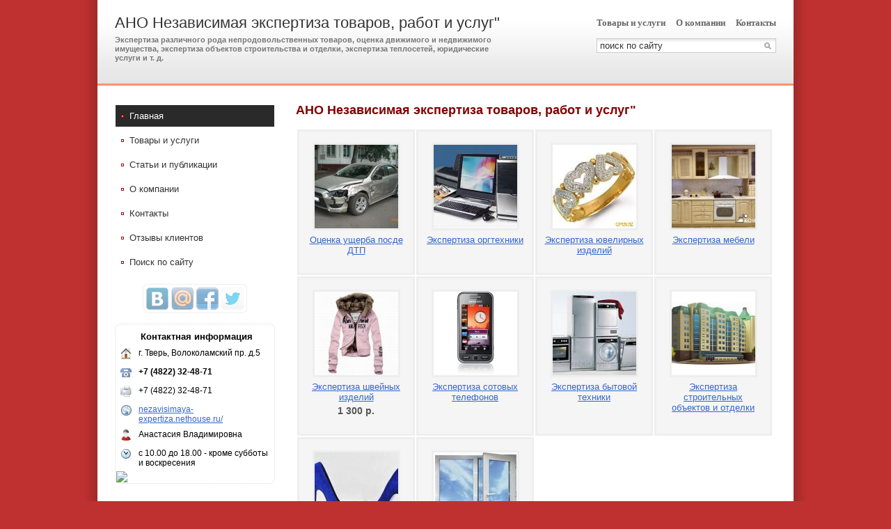

--- FILE ---
content_type: text/html; charset=UTF-8
request_url: http://nezavisimaya-expertiza.ds69.ru/
body_size: 6137
content:
<!DOCTYPE HTML PUBLIC "-//W3C//DTD HTML 4.01//EN" "http://www.w3.org/TR/html4/strict.dtd">
<html>
<head>
<meta http-equiv="Content-Type" content="text/html; charset=utf-8">
<meta name="viewport" content="width=device-width,initial-scale=1" />
<title>АНО Независимая экспертиза товаров, работ и услуг&quot; - Экспертиза различного рода непродовольственных товаров, оценка движимого и недвижимого имущества, экспертиза объектов строительства и отделки, экспертиза теплосетей, юридические услуги и т. д.</title>
<meta property="og:title" content="АНО Независимая экспертиза товаров, работ и услуг&quot;" />
<meta property="og:image" content="//f1.ds-russia.ru/u_dirs/080/80206/p/292476c862c265d16cff6ff92dccaf6d.jpg" />
<meta name="description" content="Экспертиза различного рода непродовольственных товаров, оценка движимого и недвижимого имущества, экспертиза объектов строительства и отделки, экспертиза теплосетей, юридические услуги и т. д." />
<meta property="og:description" content="Экспертиза различного рода непродовольственных товаров, оценка движимого и недвижимого имущества, экспертиза объектов строительства и отделки, экспертиза теплосетей, юридические услуги и т. д." />
<link rel="image_src" href="//f1.ds-russia.ru/u_dirs/080/80206/p/292476c862c265d16cff6ff92dccaf6d.jpg" />
<script>window.yaContextCb=window.yaContextCb||[]</script>
<script type="text/javascript" src="https://yandex.ru/ads/system/context.js" async></script>
<link type="text/css" rel="stylesheet" href="//s.ds-russia.ru/css/firmsite/base.css?1569180409" />
<script type="text/javascript" src="//s.ds-russia.ru/lib/3rd_party/jquery/jquery.js?1421526626"></script>
<script type="text/javascript" src="//s.ds-russia.ru/js/common.js?1540153145"></script>
<script type="text/javascript" src="//s.ds-russia.ru/js/pretty_form.js?1494325048"></script>
<link type="text/css" rel="stylesheet" href="//s.ds-russia.ru/css/pretty_form.css?1540064032" />
<link type="text/css" rel="stylesheet" href="//s.ds-russia.ru/css/share.css?1496503660" />
<script type="text/javascript" src="//s.ds-russia.ru/js/share.js?1496503660"></script>
<script type="text/javascript" src="//s.ds-russia.ru/js/cdek.js?1540061116"></script>
<script type="text/javascript" src="//s.ds-russia.ru/js/basket.js?1540061116"></script>
<link type="text/css" rel="stylesheet" href="//s.ds-russia.ru/css/basket.css?1540061116" />
<link type="text/css" rel="stylesheet" href="//s.ds-russia.ru/css/firmsite/styles/red.css?1324536482" />
<link rel="shortcut icon" href="/favicon.ico" type="image/x-icon">
</head>

<body>

<div id="container" class="solid_content">
	<div id="mobileHeader">
		<div id="mobileMenuButton" class="mobileHeaderButtton"></div>
		<form id="mobileSearch" method="GET" action="/search/"><input name="text" type="text" class="text" value="" placeholder="поиск по сайту"></form>
		<div id="mobileBasketButton" class="mobileHeaderButtton"></div>
	</div>

	<div id="header">
		<div class="header_bg_opacity"></div>
		<div class="header_inner">
			<div id="title_box">
								<div class="title_text">
					<a href="/">АНО Независимая экспертиза товаров, работ и услуг"</a>					<strong>Экспертиза различного рода непродовольственных товаров, оценка движимого и недвижимого имущества, экспертиза объектов строительства и отделки, экспертиза теплосетей, юридические услуги и т. д.</strong>				</div>
			</div>		
			
			<div id="header_right_block">
								<div id="top_menu">
											<a href="/goods/">Товары и услуги</a>
											<a href="/about/">О компании</a>
											<a href="/contacts/">Контакты</a>
									</div>
				
								<form id="search" method="GET" action="/search/">
					<input name="text" type="text" class="text" value="" placeholder="поиск по сайту">
					<input type="submit" class="button" value="">
				</form>
							</div>
		</div>
	</div>
	
	<div id="visual"></div>

	<div id="main" class="solid_content left_side">
		<div class="load-container"><div class="loader"></div></div>	
		<div id="content_column">
			<h1>АНО Независимая экспертиза товаров, работ и услуг"</h1>
			<div id="bEeHkD"></div><div class="fufsep"><div class="qcyrly">
		<!-- Yandex.RTB R-A-50894-1 -->
		<div id="yandex_rtb_R-A-50894-1"></div>
		<script>window.yaContextCb.push(()=>{
		  Ya.Context.AdvManager.render({
			renderTo: 'yandex_rtb_R-A-50894-1',
			blockId: 'R-A-50894-1'
		  })
		})</script>
		</div></div>			<div class="goods_list goods_tiles"><table>
<tr>
		<td><div class="item">
		<a href="/goods/1527543/" class="img" style="background-image: url('//f1.ds-russia.ru/u_dirs/080/80206/p/7e7b9bb8c45314015cf0fb21c4808ae3.jpg')">&nbsp;</a>
		<a href="/goods/1527543/" class="name">Оценка ущерба посде ДТП</a>
			</div></td>
	
			<td><div class="item">
		<a href="/goods/1340797/" class="img" style="background-image: url('//f1.ds-russia.ru/u_dirs/080/80206/p/3b81a6936eaa3300bd0c745437b5e49e.jpg')">&nbsp;</a>
		<a href="/goods/1340797/" class="name">Экспертиза оргтехники</a>
			</div></td>
	
			<td><div class="item">
		<a href="/goods/1340794/" class="img" style="background-image: url('//f1.ds-russia.ru/u_dirs/080/80206/p/79e1e5eeae2bb2d6759fb87e6fa4bc33.jpg')">&nbsp;</a>
		<a href="/goods/1340794/" class="name">Экспертиза ювелирных изделий</a>
			</div></td>
	
			<td><div class="item">
		<a href="/goods/1340791/" class="img" style="background-image: url('//f1.ds-russia.ru/u_dirs/080/80206/p/677d8b8cfb82e86c99176641170ba288.jpg')">&nbsp;</a>
		<a href="/goods/1340791/" class="name">Экспертиза мебели</a>
			</div></td>
	
	</tr><tr>		<td><div class="item">
		<a href="/goods/1327681/" class="img" style="background-image: url('//f1.ds-russia.ru/u_dirs/080/80206/p/49260ec49f607f9638f5d7f8566378a0.jpg')">&nbsp;</a>
		<a href="/goods/1327681/" class="name">Экспертиза швейных изделий</a>
		<div class="price">1 300 <span class="ico_rub">р.</span></div>	</div></td>
	
			<td><div class="item">
		<a href="/goods/1317300/" class="img" style="background-image: url('//f1.ds-russia.ru/u_dirs/080/80206/p/6d5f3b2e07997c50a4c5446a40725d52.jpg')">&nbsp;</a>
		<a href="/goods/1317300/" class="name">Экспертиза сотовых телефонов</a>
			</div></td>
	
			<td><div class="item">
		<a href="/goods/1317286/" class="img" style="background-image: url('//f1.ds-russia.ru/u_dirs/080/80206/p/0e5088c8b4d2838c490f60f9249f55f7.jpg')">&nbsp;</a>
		<a href="/goods/1317286/" class="name">Экспертиза бытовой техники</a>
			</div></td>
	
			<td><div class="item">
		<a href="/goods/1317284/" class="img" style="background-image: url('//f1.ds-russia.ru/u_dirs/080/80206/p/d7fccb73397bc26a02a9776dee2cf297.jpg')">&nbsp;</a>
		<a href="/goods/1317284/" class="name">Экспертиза строительных объектов и отделки</a>
			</div></td>
	
	</tr><tr>		<td><div class="item">
		<a href="/goods/1317282/" class="img" style="background-image: url('//f1.ds-russia.ru/u_dirs/080/80206/p/1c0111697f2a7a42de338965d2e3f0ba.jpg')">&nbsp;</a>
		<a href="/goods/1317282/" class="name">Экспертиза обуви</a>
		<div class="price">1 300 <span class="ico_rub">р.</span></div>	</div></td>
	
			<td><div class="item">
		<a href="/goods/1317278/" class="img" style="background-image: url('//f1.ds-russia.ru/u_dirs/080/80206/p/5eb3952d665108779e6343c845f30fe2.jpg')">&nbsp;</a>
		<a href="/goods/1317278/" class="name">Экспертиза пластиковых и деревянных окон</a>
			</div></td>
	
		</tr>
</table></div><p>Созданная в 1998 году, наша организация работает в сфере проведения экспертных исследований с целью разрешения конфликтных ситуаций между продавцами, покупателями, производителями. Наши эксперты заинтересованы в том, чтобы заказчику был предоставлен квалифицированный, объективно-независимый результат. Мы всесторонне анализируем потребности клиента, контролируем качество на всех этапах проведения экспертного исследования.</p>
<p>Почему важна квалификация эксперта? Восприятие эксперта, его глубокие познания, опыт и объективность являются залогом грамотно составленного заключения.&nbsp; В нашей организации работает большое количество грамотных и опытных экспертов, имеющих узкую специализацию, что позволяет охватить различные направления экспертиз.Экспертное заключение, выдаваемое нашей организацией, имеет статус официального документа доказательного значения и может быть использовано в суде.</p>
<div class="clear"><br></div>					</div>

		<div id="menu_column">
		<div id="left_menu">
	<a href="/" class="selected"><i></i>Главная</a>
	<a href="/goods/"><i></i>Товары и услуги</a>
	<a href="/articles/"><i></i>Статьи и публикации</a>
	<a href="/about/"><i></i>О компании</a>
	<a href="/contacts/"><i></i>Контакты</a>
	<a href="/reviews/"><i></i>Отзывы клиентов</a>
	<a href="/search/"><i></i>Поиск по сайту</a>
</div>				<div class='ShareButtons ru'></div>
		
		
		<div class="contacts">
	<div class="header">Контактная информация</div>

	<table><col width=30>
	<tr><th><img src="https://s.ds-russia.ru/img/public_icons/address.png"></th><td>г. Тверь, Волоколамский пр. д.5</td></tr><tr><th><img src="https://s.ds-russia.ru/img/public_icons/phone.gif"></th><td><b class='companyPhoneNumber'>+7 (4822) 32-48-71</b></td></tr><tr><th><img src="https://s.ds-russia.ru/img/public_icons/fax.png"></th><td>+7 (4822) 32-48-71</td></tr><tr><th><img src="https://s.ds-russia.ru/img/public_icons/site.png"></th><td><a href="/out.php?url=http%3A%2F%2Fnezavisimaya-expertiza.nethouse.ru%2F" target="_blank">nezavisimaya-expertiza.nethouse.ru/</a></td></tr><tr><th><img src="https://s.ds-russia.ru/img/public_icons/user.png"></th><td>Анастасия Владимировна</td></tr><tr><th><img src="https://s.ds-russia.ru/img/public_icons/clock2.png"></th><td>с 10.00 до 18.00 - кроме субботы и воскресения</td></tr>	</table>

	<a href="/contacts/#map" class="hideOnMobile"><img class='map' src='//static-maps.yandex.ru/1.x/?ll=35.922928,56.847193&pt=35.922928,56.847193,pmrdm&l=map&size=226,170&z=12'></a>
</div>		</div>

	</div>
	
	<div class="mobileSidebar">
		<div class="close">×</div>
		
		<div class="mobileSidebarInner">
			<div class="sidebarTitle"><noindex>АНО Независимая экспертиза товаров, работ и услуг"</noindex></div>
			<div class="sidebarTopMenu"></div>
		</div>
	</div>

	<div id="footer_pad"></div>
</div>

<div id="footer">
	<div class="footer_text">
	&copy;
	2013-2026 АНО Независимая экспертиза товаров, работ и услуг"	<div class="createdBy">Сайт создан с помощью портала <a href='https://www.ds69.ru'>Деловая сеть - Тверь</a></div>
	</div>
	<div id="counters_bottom"><script type="text/javascript"><!--
		new Image().src = "//counter.yadro.ru/hit;ds_all?r"+
		escape(document.referrer)+((typeof(screen)=="undefined")?"":
		";s"+screen.width+"*"+screen.height+"*"+(screen.colorDepth?
		screen.colorDepth:screen.pixelDepth))+";u"+escape(document.URL)+
		";"+Math.random();//--></script>
		
		<noindex>
		<a href="http://www.liveinternet.ru/stat/ds_all/" target="_blank" rel="nofollow">
		<img src="//counter.yadro.ru/logo;ds_all?14.2"
		title="LiveInternet: показано число просмотров за 24 часа, посетителей за 24 часа и за сегодня"
		alt="" border="0" width="88" height="31"/></a>
		</noindex>

<!-- Yandex.Metrika counter -->
		<script type="text/javascript">
		(function (d, w, c) {
			(w[c] = w[c] || []).push(function() {
				try {w.yaCounter19587748 = new Ya.Metrika({id:19587748, params: {fid_1317250: true}});
w.yaCounter34868715 = new Ya.Metrika({id:34868715});
w.yaCounter19665649 = new Ya.Metrika({id:19665649});
} catch(e) { }
			});

			var n = d.getElementsByTagName("script")[0],
				s = d.createElement("script"),
				f = function () { n.parentNode.insertBefore(s, n); };
			s.type = "text/javascript";
			s.async = true;
			s.src = (d.location.protocol == "https:" ? "https:" : "http:") + "//mc.yandex.ru/metrika/watch.js";

			if (w.opera == "[object Opera]") {
				d.addEventListener("DOMContentLoaded", f, false);
			} else { f(); }
		})(document, window, "yandex_metrika_callbacks");
		</script><noscript><div><img src="//mc.yandex.ru/watch/19587748" style="position:absolute; left:-9999px;" alt="" /></div></noscript>
<noscript><div><img src="//mc.yandex.ru/watch/34868715" style="position:absolute; left:-9999px;" alt="" /></div></noscript>
<noscript><div><img src="//mc.yandex.ru/watch/19665649" style="position:absolute; left:-9999px;" alt="" /></div></noscript>
<!-- /Yandex.Metrika counter --></div>
</div>

<script type="text/javascript">
var region_id = '69';

(function() {
	var hasYandexDirectBlocks = document.getElementsByClassName('yad').length > 0;
	var isYandexDirectLoaded = Boolean(window.Ya && window.Ya.Context);
	
	var adv = 0;
	if (hasYandexDirectBlocks) {
		adv = isYandexDirectLoaded ? 2 : 1;
	}

	var stat_src = "/stat_counter.php"
	+ "?url=" + escape(document.URL)
	+ "&ref=" + escape(document.referrer)
	+ "&region=69" + "&firm=1317250" + "&user=0"
	+ "&type=2" + "&subtype=11" + "&uid=99141"
	+ "&adv=" + adv
	+ "&sign=11b7d0865ca05fea903961b7dd06408c" + "&date=1769352082" + "&rand=" + Math.random();

	document.write('<sc' + 'ript type="text/javascript" src="' + stat_src + '"></sc' + 'ript>');
})();
</script>
<script type="text/javascript" src="//s.ds-russia.ru/lib/3rd_party/fancybox3/jquery.fancybox.min.js?1494325048"></script>
<link type="text/css" rel="stylesheet" href="//s.ds-russia.ru/lib/3rd_party/fancybox3/jquery.fancybox.min.css?1494325048" />
<script type="text/javascript">
$(function() {
	if (isMobile) {
		//$('#content_column').html($('#content_column').html().replace(/(&nbsp;)+/ig, ' ').replace(/([*=_-]){10,}/g, '$1$1$1$1$1$1$1$1$1$1'));
		
		// === Videos fluid width ===
		var $allVideos = $("iframe[src*='//www.youtube.com'], object[data*='//www.youtube.com'], embed[src*='//www.youtube.com']");

		if ($allVideos.length > 0) {
			// Figure out and save aspect ratio for each video
			$allVideos.each(function() {
			  $(this)
				.attr('data-aspectRatio', this.height / this.width)

				// and remove the hard coded width/height
				.removeAttr('height')
				.removeAttr('width')
				.removeAttr('style');
			});

			// When the window is resized
			$(window).resize(function() {
				// Resize all videos according to their own aspect ratio
				$allVideos.each(function() {
					var newWidth = $(this).closest("p,div,td").width();
					
					var $el = $(this);
					$el.width(newWidth).height(newWidth * $el.attr('data-aspectRatio'));
				});

			// Kick off one resize to fix all videos on page load
			}).resize();
		}
		
		// Adopt content styles
		$('#content_column table, #content_column th, #content_column td, #content_column img').removeAttr('height').removeAttr('width').removeAttr('style');
		$('colgroup').remove();
		
		// Sidebar
		$('#mobileMenuButton').click(function() {
			$('#container').addClass("sidebarOpen");
		});
		
		$('.mobileSidebar .close').click(function() {
			$('#container').removeClass("sidebarOpen");
		});
		
		$('#left_menu').clone().appendTo('.sidebarTopMenu').show();
		
		/* Misc */
		$('#visual').click(function() {window.location = "/"});
		
		$('.goods_preview').addClass('hideOnMobile').clone()
			.addClass('hideOnDesktop').insertAfter('.goods_price_block');
		$('.goods_price_block').show();
		
		addPhoneLink($('.orderPhone span'));
		addPhoneLink($('.companyPhoneNumber'));
		
		function addPhoneLink(node) {
			if (node.length > 0) {
				var phone = node.text();
				var phoneRaw = phone.replace(/[^0-9+]/g, '');
				
				node.html('<a href="tel:' + phoneRaw + '">' + phone + '</a>');
			}
		}
	}
	
	$('a.previewImage').fancybox();
	
	if(!$.browser.msie) {
		var input = $('#search input.text');
		input.val(input.attr('placeholder')).focus(function(){input.val('')});
	}
	
	// Special feedback form handler
	$('a[href=#feedback]').click(function() {
		openFancyboxAjaxPopup('/ajax/html/common/feedback/?ITEM_ID=' + 1317250);
		return false;
	});
	
	$(window).load(function() {
		$('.load-container').hide();
	});
});
</script>


</body>
</html>

--- FILE ---
content_type: text/css
request_url: http://s.ds-russia.ru/css/firmsite/styles/red.css?1324536482
body_size: 964
content:
body {background-color: #BF3030;}

#header {border-color: #FF9169;}
#title_box a {color: #A60000;}

h1 {color: #820000;}

#left_menu a {background-color: #fff; color: #333; border: 1px solid #fff; padding-left: 20px;}
#left_menu a.selected { background-color: #2A2A2A; color: #fff;}
#left_menu a:hover {background-color: #FF9169; color: #fff;}

#left_menu a i {display: block; background-color: #fff; border: 1px solid #A60000; width: 2px; height: 2px;}
#left_menu a.selected i {background-color: #FF9169;}
#left_menu a:hover i {background-color: #FF9169; border: 1px solid #ff0000;}

.p_buy {background-color: #C20000;}
.p_buy:hover {background-color: #DE0000;}

.cal_date {
	border-right: 1px solid #690000; border-bottom: 1px solid #690000;
	border-top: 1px solid #A60000; border-left: 1px solid #A60000;
}
	.cal_date b {color: #690000;}
	.cal_date span {color: #fff; background-color: #2A2A2A;}
	
#footer {background-color: #FFE4DB; border-top-color: #FFC8B5;}